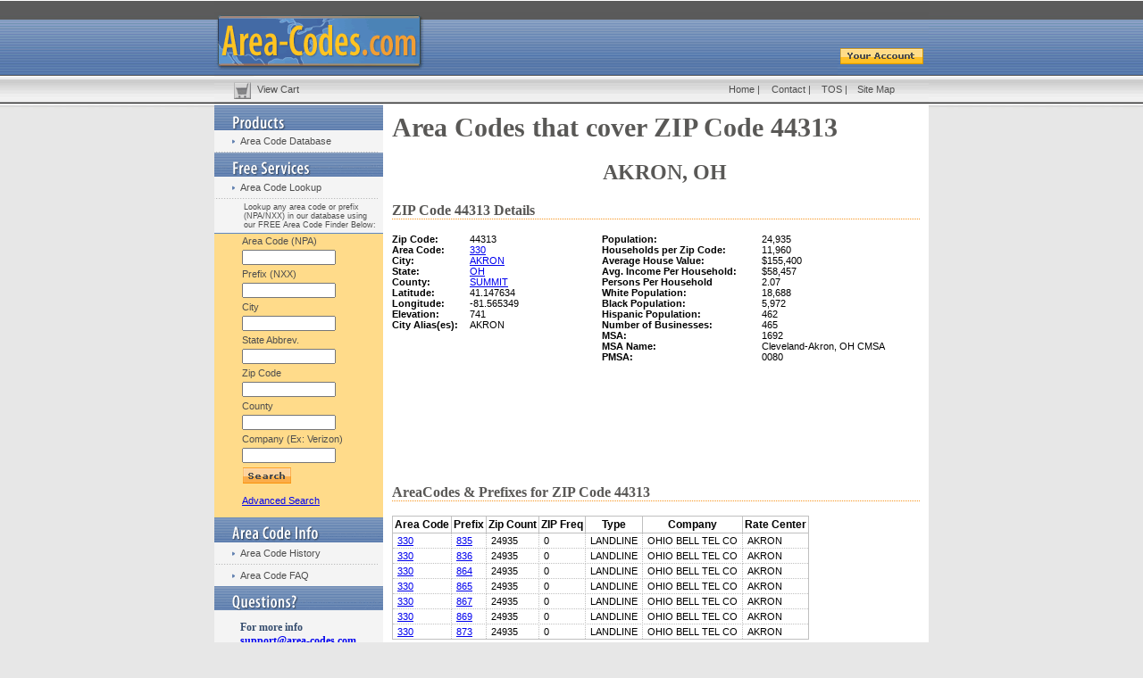

--- FILE ---
content_type: text/html
request_url: https://www.area-codes.com/zip-code/zip-code-44313.asp
body_size: 20974
content:


<!DOCTYPE HTML PUBLIC "-//W3C//DTD HTML 4.01 Transitional//EN"><html><head>
<title>AKRON,OH, ZIP Code 44313 - Database - AKRON Ohio OH Map.</title>
<meta name="description" content="AKRON OH Ohio zip codes, maps, area codes, county, population, household income, house value,44313 Zip Code - ">
<meta name="keywords" content="44313 zip code AKRON OH Ohio, maps">
<meta http-equiv="Content-Type" content="text/html; charset=iso-8859-1">
<base href="https://www.area-codes.com">
<link href="styles.css" rel="stylesheet" type="text/css">
<script async='async' src='https://www.googletagservices.com/tag/js/gpt.js'></script>
<script>
  var googletag = googletag || {};
  googletag.cmd = googletag.cmd || [];
</script>
<script>
  googletag.cmd.push(function() {
    googletag.defineSlot('/34432865/AC-ZipCode(banner)top', [468, 60], 'div-gpt-ad-1480252308435-0').addService(googletag.pubads());
    googletag.defineSlot('/34432865/AC-ZipCode(banner)bot', [468, 60], 'div-gpt-ad-1480252308435-1').addService(googletag.pubads());
    googletag.enableServices();
  });
</script>
</head>
<!--script>
  (function(i,s,o,g,r,a,m){i['GoogleAnalyticsObject']=r;i[r]=i[r]||function(){
  (i[r].q=i[r].q||[]).push(arguments)},i[r].l=1*new Date();a=s.createElement(o),
  m=s.getElementsByTagName(o)[0];a.async=1;a.src=g;m.parentNode.insertBefore(a,m)
  })(window,document,'script','//www.google-analytics.com/analytics.js','ga');
  ga('create', 'UA-73545277-1', 'auto');
  ga('send', 'pageview');
</script-->
<script async src="https://www.googletagmanager.com/gtag/js?id=G-VB8HTH6ZXZ"></script>
<script>
  window.dataLayer = window.dataLayer || [];
  function gtag(){dataLayer.push(arguments);}
  gtag('js', new Date());

  gtag('config', 'G-VB8HTH6ZXZ');
</script>
<!--script data-cfasync="false" type="text/javascript">(function(w, d) { var s = d.createElement('script'); s.src = '//cdn.adpushup.com/40266/adpushup.js'; s.type = 'text/javascript'; s.async = true; (d.getElementsByTagName('head')[0] || d.getElementsByTagName('body')[0]).appendChild(s); })(window, document);</script--><style type="text/css">td img {display: block;}body { margin-left: 0px; margin-top: 0px; margin-right: 0px; margin-bottom: 0px; background-image: url(images/tile.jpg); background-repeat:repeat-x; }</style>
<body bgcolor="#E7E7E7">
<table width="800" border="0" align="center" cellpadding="0" cellspacing="0">
<tr>
<td><table width="100%" border="0" cellspacing="0" cellpadding="0" >
<tr>
<td width="698" rowspan="2"><a href="default.asp"><img name="header" src="images/header.gif" width="698" height="84" border="0" id="header" alt="Area-Codes.com" /></a></td>
<td><img name="headerright" src="images/headerright.gif" width="102" height="51" border="0" id="headerright" alt="" /></td>
</tr>
<tr>
<td><a href="account_home.asp"><img name="youraccount" src="images/youraccount.gif" width="102" height="33" border="0" id="youraccount" alt="Your Account" /></a></td>
</tr>
<tr>
<td colspan="2"><table width="100%" border="0" cellpadding="0" cellspacing="0" style="background-image:url(images/topnavtile.gif)">
<tr>
<td width="6%"><a href="cart_view.asp"><img src="images/scartbutton.gif" alt="View Your Cart" width="44" height="32" border="0" /></a></td>
<td width="66%" class="navtext"><a href="cart_view.asp" class="navtext">View Cart</a></td>
<td width="6%" class="navtext"><a href="default.asp" class="navtext" title="Area-Codes.com">Home</a> | </td>
<td width="7%" class="navtext"><a href="contact.asp" class="navtext" title="Contact Area-Codes.com">Contact</a> | </td>
<td width="5%" class="navtext"><a href="tos.asp" class="navtext" title="Area Code TOS">TOS</a> | </td>
<td width="10%" class="navtext"><a href="sitemap.asp" class="navtext" title="Area Code Sitemap">Site Map</a> </td>
</tr>
</table></td>
</tr>
</table>
<table width="100%" border="0" cellspacing="0" cellpadding="0">
<tr>
<td width="189" height="62" valign="top" bgcolor="#F4F4F4"><table width="189" border="0" cellpadding="0" cellspacing="0">
<tr>
<td colspan="2"><img name="productsheader" src="images/productsheader.gif" width="189" height="30" border="0" id="productsheader" alt="Area Code Products" /></td>
</tr>
<tr>
<td width="29"><img src="images/navtriangle.gif" alt="Area Code Database" width="29" height="24" /></td>
<td width="160" bgcolor="#F4F4F4" class="navtext"><a href="area-code-database.asp" class="navtext" title="Area Code Database">Area Code Database</a></td>
</tr>
<tr>
<td colspan="2"><img src="images/navline.gif" alt="navline" width="189" height="1" /></td>
</tr>
<!--
<tr>
<td><img src="images/navtriangle.gif" alt="Area Code Map" width="29" height="24" /></td>
<td bgcolor="#F4F4F4" class="navtext"><a href="area-code-maps.asp" class="navtext" title="Area Code Map">Area Code Map</a></td>
</tr>
-->

<td colspan="2"><img src="images/freeservicesheader.gif" alt="Area Code Services" width="189" height="27" /></td>
</tr>
<tr bgcolor="#F4F4F4">
<td><img src="images/navtriangle.gif" alt="zipcodes" width="29" height="24" /></td>
<td class="navtext"><a href="search.asp" class="navtext" title="Area Code Lookup">Area Code Lookup</a></td>
</tr>
<tr>
<td colspan="2"><img src="images/navline.gif" alt="navline" width="189" height="1" /></td>
</tr>
<tr bgcolor="#F4F4F4">
<td>&nbsp;</td>
<td class="navtext" style="padding:4px;"><p style="font-size:9px;">Lookup any area code or prefix (NPA/NXX) in our database using our FREE Area Code Finder Below:</p></td>
</tr>
<tr bgcolor="#F4F4F4">
<td colspan="2" style="border-bottom:1px solid #5f87c2;"></td>
</tr>
<tr bgcolor="#FFDB8A">
<td height="99">&nbsp;</td>
<td class="navtext"><form name="srch" id="srch" method="get" action="/search.asp">
<table width="100%"  border="0" cellspacing="0" cellpadding="2">
<tr><td class="navtext">Area Code (NPA)</td></tr>
<tr><td class="navtext"><input name="frmNPA" type="text" id="frmNPA" size="15" maxlength="3" value="" class="frm" /></td></tr>
<tr><td class="navtext">Prefix (NXX)</td></tr>
<tr><td class="navtext"><input name="frmNXX" type="text" id="frmNXX" size="15" maxlength="3" value="" class="frm" /></td></tr>
<tr><td class="navtext">City</td></tr>
<tr><td class="navtext"><input name="frmCity" type="text" id="frmCity" size="15" value="" class="frm" /></td></tr>
<tr><td class="navtext">State Abbrev.</td></tr>
<tr><td class="navtext"><input name="frmState" type="text" id="frmState" size="15" maxlength="2" value="" class="frm" /></td></tr>
<tr><td class="navtext">Zip Code</td></tr>
<tr><td class="navtext"><input name="frmZip" type="text" id="frmZip" size="15" maxlength="5" value="" class="frm" /></td></tr>
<tr><td class="navtext">County</td></tr>
<tr><td class="navtext"><input name="frmCounty" type="text" id="frmCounty" size="15" value="" class="frm" /></td></tr>
<tr><td class="navtext">Company (Ex: Verizon)</td></tr>
<tr><td class="navtext"><input name="frmCompany" type="text" id="frmCompany" size="15" value="" class="frm" /></td></tr>
<tr>
<td class="navtext"><div align="left"><input name="search" type="image" src="images/searchbutton.gif" alt="Search NPA NXX Database" /><br><br><a href="http://www.area-codes.com/search.asp" title="Advanced NPANXX Search">Advanced Search</a></div></td>
</tr>
</table>
</form></td>
</tr>




<tr>
<td colspan="2"><img name="areacodeinfo" src="images/areacodeinfo.gif" width="189" height="28" border="0" id="areacodeinfo" alt="Area Code Information" /></td>
</tr>
<tr bgcolor="#F4F4F4">
<td><img src="images/navtriangle.gif" alt="zipcodes" width="29" height="24" /></td>
<td class="navtext"><a href="area-code-history.asp" class="navtext" title="Area Code History">Area Code History</a></td>
</tr>
<tr bgcolor="#F4F4F4">
<td colspan="2"><img src="images/navline.gif" alt="navline" width="189" height="1" /></td>
</tr>
<tr bgcolor="#F4F4F4">
<td><img src="images/navtriangle.gif" alt="zipcodes" width="29" height="24" /></td>
<td class="navtext"><a href="area-code-faq.asp" class="navtext" title="Area Code FAQ">Area Code FAQ</a></td>
</tr>
<tr>
<td colspan="2"><img name="questions" src="images/questions.gif" width="189" height="27" border="0" id="questions" alt="Area Code Questions" /></td>
</tr>
<tr>
<td bgcolor="#F4F4F4">&nbsp;</td>
<td bgcolor="#F4F4F4"><br />
<span class="blueboldsm">For more info<br /></span>
<span class="blueboldsm"><a href="mailto:support@area-codes.com">support@area-codes.com</a><br /></span>
<span class="bluebold">1-800-425-1169<br>
<br /></span>
</td>
</tr>
</table></td>

<td width="711" valign="top" bgcolor="#FFFFFF" style="padding:10px;">

	<h1>Area Codes that cover ZIP Code 44313</h1>
	<center><h2 style="margin-left:20px;">AKRON, OH</h2></center>
	<h3>ZIP Code 44313 Details</h3>

<table border="0" cellspacing="0" cellpadding="0">
<tr valign="top"><td><strong>Zip Code:</strong></td><td>44313</td><td width="10" rowspan="22">&nbsp;</td><td nowrap><strong>Population:</strong></td><td valign="top" width="25%">24,935</td></tr>
<tr valign="top"><td><strong>Area Code:</strong></td><td width="25%"><a href="/area-code/area-code-330.asp">330</a></td><td nowrap><strong>Households per Zip Code:</strong></td><td width="25%">11,960</td></tr>
<tr valign="top"><td><strong>City:</strong></td><td width="25%"><a href="city/city.asp?state=OH&city=AKRON">AKRON</a></td><td nowrap><strong>Average House Value: </strong></td><td width="25%">$155,400</td></tr>
<tr valign="top"><td><strong>State:</strong></td><td width="25%"><a href="state/state-OH.asp">OH</a></td><td nowrap><strong>Avg. Income Per Household:</strong></td><td width="25%">$58,457</td></tr>
<tr valign="top"><td><strong>County:</strong></td><td width="25%"><a href="/county/OH-SUMMIT.asp">SUMMIT</a></td><td nowrap><strong>Persons Per Household</strong></td><td>2.07</td></tr>
<tr valign="top"><td><strong>Latitude:</strong></td><td width="25%">41.147634</td><td nowrap><strong>White Population:</strong></td><td width="25%">18,688</td></tr>
<tr valign="top"><td><strong>Longitude:</strong></td><td width="25%">-81.565349</td><td nowrap><strong>Black Population:</strong></td><td width="25%">5,972</td></tr>
<tr valign="top"><td><strong>Elevation:</strong></td><td width="25%">741</td><td nowrap><strong>Hispanic Population:</strong></td><td width="25%">462</td></tr>
<tr valign="top"><td rowspan="6" nowrap><strong>City Alias(es):</strong></td><td width="25%" rowspan="5">AKRON</td><td><strong>Number of Businesses:</strong></td><td width="25%">465</td></tr>
<tr valign="top"><td nowrap><strong>MSA:</strong></td><td width="25%">1692</td></tr>
<tr valign="top"><td nowrap><strong>MSA Name:</strong></td><td>Cleveland-Akron, OH CMSA</td></tr>
<tr valign="top"><td nowrap><strong>PMSA:</strong></td><td>0080</td></tr>
</table>

<br>
<table width="100%" border="0"><tr><td align="left"></td><td align="right"></td></tr></table>

<div align="center" style="padding:10px;">
	<!-- /34432865/AC-ZipCode(banner)top -->
	<div id='div-gpt-ad-1480252308435-0' style='height:60px; width:468px;'>
        <script>googletag.cmd.push(function() { googletag.display('div-gpt-ad-1480252308435-0'); });</script>
        <!--ins class="adPushupAds" data-adpControl="s1nbv" data-ver="2" data-siteId="40266" data-ac="[base64]"></ins-->
        <!--script data-cfasync="false" type="text/javascript">
            (function (w, d) { for (var i = 0, j = d.getElementsByTagName("ins"), k = j[i]; i < j.length; k = j[++i]){ 
                if(k.className == "adPushupAds" && k.getAttribute("data-push") != "1") { 
                    ((w.adpushup = w.adpushup || {}).control = (w.adpushup.control || [])).push(k); 
                        k.setAttribute("data-push", "1");
                    } 
                } 
            })(window, document);
        </script-->
	</div>
</div>



<p>&nbsp;</p>
<h3>AreaCodes &amp; Prefixes for ZIP Code 44313</h3>
<table border="0" cellpadding="2" cellspacing="0" class="tableA">
  <tr>
    <th class="thA"><strong>Area Code</strong></th>
	<th class="thA"><strong>Prefix</strong></th>
    <th class="thA"><strong>Zip Count</strong></th>
    <th class="thA"><strong>ZIP Freq</strong></th>
	<th class="thA"><strong>Type</strong></th>
	<th class="thA"><strong>Company</strong></th>
	<th class="thA"><strong>Rate Center</strong></th>
  </tr>

<tr class="">
<td class="fieldvalue"><a href="/area-code/area-code-330.asp">330</a></td>
<td class="fieldvalue"><a href="/exchange/exchange.asp?npa=330&nxx=835">835</a></td>
<td class="fieldvalue">24935</td>
<td class="fieldvalue">0</td>
<td class="fieldvalue">LANDLINE</td>
<td class="fieldvalue">OHIO BELL TEL CO</td>
<td class="fieldvalue">AKRON</td>
</tr>
<tr class="">
<td class="fieldvalue"><a href="/area-code/area-code-330.asp">330</a></td>
<td class="fieldvalue"><a href="/exchange/exchange.asp?npa=330&nxx=836">836</a></td>
<td class="fieldvalue">24935</td>
<td class="fieldvalue">0</td>
<td class="fieldvalue">LANDLINE</td>
<td class="fieldvalue">OHIO BELL TEL CO</td>
<td class="fieldvalue">AKRON</td>
</tr>
<tr class="">
<td class="fieldvalue"><a href="/area-code/area-code-330.asp">330</a></td>
<td class="fieldvalue"><a href="/exchange/exchange.asp?npa=330&nxx=864">864</a></td>
<td class="fieldvalue">24935</td>
<td class="fieldvalue">0</td>
<td class="fieldvalue">LANDLINE</td>
<td class="fieldvalue">OHIO BELL TEL CO</td>
<td class="fieldvalue">AKRON</td>
</tr>
<tr class="">
<td class="fieldvalue"><a href="/area-code/area-code-330.asp">330</a></td>
<td class="fieldvalue"><a href="/exchange/exchange.asp?npa=330&nxx=865">865</a></td>
<td class="fieldvalue">24935</td>
<td class="fieldvalue">0</td>
<td class="fieldvalue">LANDLINE</td>
<td class="fieldvalue">OHIO BELL TEL CO</td>
<td class="fieldvalue">AKRON</td>
</tr>
<tr class="">
<td class="fieldvalue"><a href="/area-code/area-code-330.asp">330</a></td>
<td class="fieldvalue"><a href="/exchange/exchange.asp?npa=330&nxx=867">867</a></td>
<td class="fieldvalue">24935</td>
<td class="fieldvalue">0</td>
<td class="fieldvalue">LANDLINE</td>
<td class="fieldvalue">OHIO BELL TEL CO</td>
<td class="fieldvalue">AKRON</td>
</tr>
<tr class="">
<td class="fieldvalue"><a href="/area-code/area-code-330.asp">330</a></td>
<td class="fieldvalue"><a href="/exchange/exchange.asp?npa=330&nxx=869">869</a></td>
<td class="fieldvalue">24935</td>
<td class="fieldvalue">0</td>
<td class="fieldvalue">LANDLINE</td>
<td class="fieldvalue">OHIO BELL TEL CO</td>
<td class="fieldvalue">AKRON</td>
</tr>
<tr class="">
<td class="fieldvalue"><a href="/area-code/area-code-330.asp">330</a></td>
<td class="fieldvalue"><a href="/exchange/exchange.asp?npa=330&nxx=873">873</a></td>
<td class="fieldvalue">24935</td>
<td class="fieldvalue">0</td>
<td class="fieldvalue">LANDLINE</td>
<td class="fieldvalue">OHIO BELL TEL CO</td>
<td class="fieldvalue">AKRON</td>
</tr>
</table>

	
		<div style="padding:10px;">
			<div style="width:30px; height:16px; float:left; margin-right: 8px;" class="inactivenxx">&nbsp;</div>
			<div>Indicates an Inactive NPANXX.</div>
		</div>
	

<div align="center" style="padding:10px;">
	<!-- /34432865/AC-ZipCode(banner)bot -->
	<div id='div-gpt-ad-1480252308435-1' style='height:60px; width:468px;'>
        <script>googletag.cmd.push(function() { googletag.display('div-gpt-ad-1480252308435-1'); });</script>
        <!--ins class="adPushupAds" data-adpControl="ijndo" data-ver="2" data-siteId="40266" data-ac="[base64]"></ins>
        <script data-cfasync="false" type="text/javascript">
            (function (w, d) { for (var i = 0, j = d.getElementsByTagName("ins"), k = j[i]; i < j.length; k = j[++i]){ 
                if(k.className == "adPushupAds" && k.getAttribute("data-push") != "1") { 
                    ((w.adpushup = w.adpushup || {}).control = (w.adpushup.control || [])).push(k); 
                        k.setAttribute("data-push", "1");
                    } 
                } 
            })(window, document);
        </script-->
	</div>
</div>

<p>&nbsp;</p>
<h3>NPA NXX Area Code Database</h3>
<p>Get all NPA NXX records in one easy to use database. <a href="area-code-database.asp">Read More</a>.</p>
<ul>
<li>Only online source to include ZIP Code info, provider company listings, and landline/wireless differentiation.
<li>Instantly download NPANXX data covering the entire US for immediate use (Canada and American Territories included for reference only.)
<li>Easily assign NPANXX codes to each of your sites for automated call routing.
<li>NEW - Additional lat/lon info provided for the center of the serving area - only online source of this valuable information.
<li>Includes inputs from the major telecommunications providers. </li>
</ul></td></tr></table>
<table width="100%" border="0" cellspacing="0" cellpadding="0">
<tr><td bgcolor="#5B5B5B" style="padding:6px; ">
<p class="footerText" align="center">
<a href="area-code-database.asp" class="footerText" title="Area Code Database">Area Code Database</a> | 
<a href="area-code-maps.asp" class="footerText" title="Area Code Map">Area Code Map</a> | 
<a href="search.asp" class="footerText" title="Area Code Search">Area Code Search</a> | 
<a href="area-code-history.asp" class="footerText" title="Area Code History">Area Code History</a> | 
<a href="area-code-faq.asp" class="footerText" title="Area Code FAQ">Area Code FAQ</a> | 
<a href="contact.asp" class="footerText" title="Contact Area-Codes">Contact</a>
<br />
<a href="default.asp" class="footerText" title="Area-Codes.com">Home</a> | 
<a href="cart_view.asp" class="footerText" title="View Cart">View Cart</a> | 
<a href="account_home.asp" class="footerText" title="Your Account Homepage">Account Home</a> | 
<a href="sitemap.asp" class="footerText" title="Area-Codes.com Sitemap">Sitemap</a> | 
<a href="privacy-policy.asp" class="footerText" title="Area-Codes.com Privacy Policy">Privacy Policy</a> | 
<a href="tos.asp" class="footerText" title="Area-Codes Terms Of Service">TOS</a> | 
<a href="call-routing-database.asp" class="footerText" title="Telecom Data and Call Routing Database">Telecom Data and Call Routing Database</a>
<hr size="1" width="85%" align="center" style="color:#FFFFFF;">
</p>
<p class="footerText" align="center">Copyright © 2005-2026 Area-Codes.com. All rights reserved.</p>
</td>
</tr>
</table>
</td></tr></table>

<div style="padding:10px; clear:both;" align="center">
	<script async='async' src='https://www.googletagservices.com/tag/js/gpt.js'></script>
	<script>
	  var googletag = googletag || {};
	  googletag.cmd = googletag.cmd || [];
	</script>
	<script>
	  googletag.cmd.push(function() {
		googletag.defineSlot('/34432865/AC-SiteFooter(leaderboard)', [728, 90], 'div-gpt-ad-1480251719818-0').addService(googletag.pubads());
		googletag.defineSlot('/34432865/AC-Sidebar(skyscraper)sticky', [160, 600], 'div-gpt-ad-1715952434261-0').addService(googletag.pubads());
		googletag.enableServices();
	  });
	</script>
	<!-- /34432865/AC-SiteFooter(leaderboard) -->
	<div id='div-gpt-ad-1480251719818-0' style='height:90px; width:728px;'>
        <script>googletag.cmd.push(function() { googletag.display('div-gpt-ad-1480251719818-0'); });</script>
	</div>
	<div id="SideRailAd" style="width:160px;height:600px;position:fixed;top:0;right:0;">
		<!-- /34432865/AC-Sidebar(skyscraper)sticky -->
		<div id='div-gpt-ad-1715952434261-0' style='min-width: 160px; min-height: 600px;'>
		  <script>
			googletag.cmd.push(function() { googletag.display('div-gpt-ad-1715952434261-0'); });
		  </script>
		</div>
	</div>
	<script>
		var ads = {
			init: function(){
				this.resize();
				window.onresize = ads.resize;
			},
			resize: function(){
				var w = window.innerWidth;
				var h = window.innerHeight;
				var ah = (h-600)/2;

				//console.log("ads.resize: " + w + " / " + h + " [" + ah + "]");
				//--> Position height of ad unit
				document.getElementById("SideRailAd").style.top = ah + "px";
				//--> Hide ad unit if page < 1200px
				if (w < 1200){
					document.getElementById("SideRailAd").style.display = "none";
				}else{
					document.getElementById("SideRailAd").style.display = "";
				}
			}
		}
		ads.init();

	</script>
</div>
</div>
<script async src="https://pagead2.googlesyndication.com/pagead/js/adsbygoogle.js?client=ca-pub-6449469715038723" data-overlays="bottom"crossorigin="anonymous"></script>
</html>


--- FILE ---
content_type: text/html; charset=utf-8
request_url: https://www.google.com/recaptcha/api2/aframe
body_size: 265
content:
<!DOCTYPE HTML><html><head><meta http-equiv="content-type" content="text/html; charset=UTF-8"></head><body><script nonce="jphuqtOICEqd0UtoFsh0_A">/** Anti-fraud and anti-abuse applications only. See google.com/recaptcha */ try{var clients={'sodar':'https://pagead2.googlesyndication.com/pagead/sodar?'};window.addEventListener("message",function(a){try{if(a.source===window.parent){var b=JSON.parse(a.data);var c=clients[b['id']];if(c){var d=document.createElement('img');d.src=c+b['params']+'&rc='+(localStorage.getItem("rc::a")?sessionStorage.getItem("rc::b"):"");window.document.body.appendChild(d);sessionStorage.setItem("rc::e",parseInt(sessionStorage.getItem("rc::e")||0)+1);localStorage.setItem("rc::h",'1769714359893');}}}catch(b){}});window.parent.postMessage("_grecaptcha_ready", "*");}catch(b){}</script></body></html>